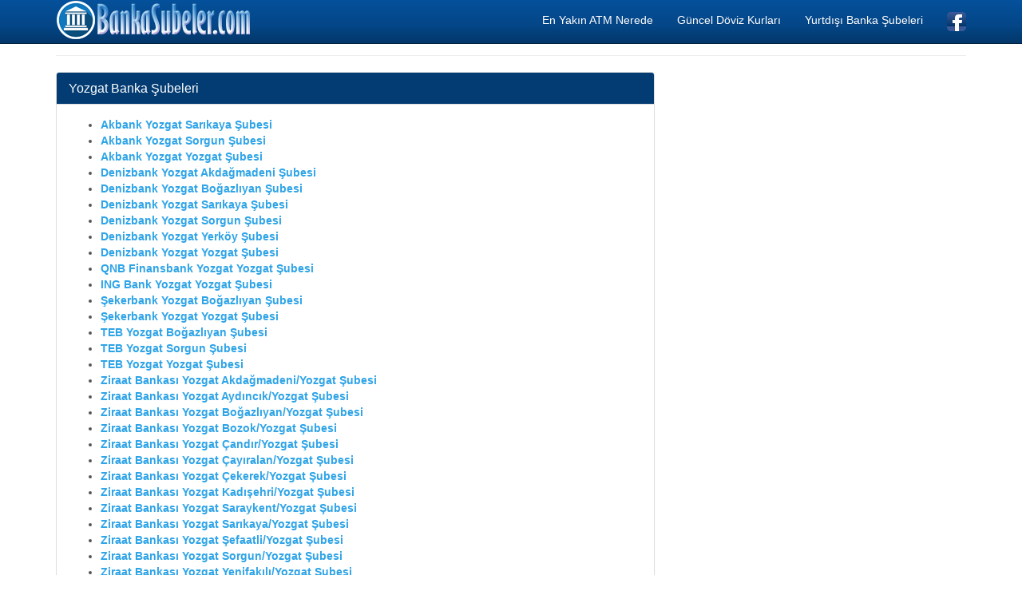

--- FILE ---
content_type: text/html; charset=iso-8859-9
request_url: https://www.bankasubeler.com/yozgat-bankasubeleri.html
body_size: 3623
content:
<!DOCTYPE html>
<html xmlns:fb="http://www.facebook.com/2008/fbml" xmlns:og="http://opengraphprotocol.org/schema/" lang="tr" prefix="og: http://ogp.me/ns#" >
<head>
<title>Yozgat Banka Şubeleri,Yozgat Bankaları,Yozgat Banka Şube Adresleri</title>
<meta name="description" content="Yozgat Banka Şubeleri, Yozgat Tüm Şubeler Listesi, Yozgat Bankaları, Yozgat Banka Adres ve Telefonları, Yozgat şubesi bulunan bankaların listesi"/>
<meta name="keywords" content="Yozgat, banka, şubeleri, şube, telefonları, faks, adres"/>
<meta name="author" content="www.bankasubeler.com"/>
<meta name="copyright" content="(c) 2010 BankaSubeler.com Tüm Hakları Saklıdır." />
<meta name="robots" content="index, follow">
<meta name="revisit-after" content="1 days">
<meta http-equiv="Content-Type" content="text/html; charset=windows-1254">
<meta http-equiv="Content-Type" content="text/html; charset=iso-8859-9">
<meta http-equiv="X-UA-Compatible" content="IE=edge">
<meta name="viewport" content="width=device-width, initial-scale=1">
<meta http-equiv="Content-Language" content="tr"/>
<meta property="fb:app_id" content="" />
<meta property="og:site_name" content="Banka Şubeleri Rehberi" />
<meta property="og:locale" content="tr_TR" />
<meta proprery="og:title" content="Yozgat Banka Şubeleri,Yozgat Bankaları,Yozgat Banka Şube Adresleri" />
<meta proprery="og:description" content="Yozgat Banka Şubeleri, Yozgat Tüm Şubeler Listesi, Yozgat Bankaları, Yozgat Banka Adres ve Telefonları, Yozgat şubesi bulunan bankaların listesi" />
<meta property="og:image" content="https://www.bankasubeler.com/images/fav/bankasubeler.png"/>
<meta property="og:url" content="https://www.bankasubeler.com/yozgat-bankasubeleri.html"/>
<meta property="og:type" content="website" />
<script src="//ajax.googleapis.com/ajax/libs/jquery/1.11.1/jquery.min.js"></script>
<link rel="stylesheet" href="css/bootstrap.min.css">
<script src="//maxcdn.bootstrapcdn.com/bootstrap/3.2.0/js/bootstrap.min.js"></script>
<!--[if lt IE 9]>
  <script src="https://oss.maxcdn.com/html5shiv/3.7.2/html5shiv.min.js"></script>
  <script src="https://oss.maxcdn.com/respond/1.4.2/respond.min.js"></script>
<![endif]-->
<link rel="apple-touch-icon" sizes="180x180" href="/images/fav/apple-touch-icon.png">
<link rel="icon" type="image/png" href="/images/fav/favicon-32x32.png" sizes="32x32">
<link rel="icon" type="image/png" href="/images/fav/favicon-16x16.png" sizes="16x16">
<link rel="manifest" href="/images/fav/manifest.json">
<link rel="mask-icon" href="/images/fav/safari-pinned-tab.svg" color="#5bbad5">
<link rel="shortcut icon" href="/images/fav/favicon.ico">
<meta name="msapplication-config" content="/images/fav/browserconfig.xml">
<meta name="theme-color" content="#ffffff">

<script async src="https://pagead2.googlesyndication.com/pagead/js/adsbygoogle.js?client=ca-pub-6063517231179034"
     crossorigin="anonymous"></script>
</head>
<body>
<script type="text/javascript">if (top.location!= self.location) {top.location = self.location.href;}</script>
 
    <div class="container">


   <div class="navbar navbar-inverse navbar-fixed-top">
      <div class="container">
        <div class="navbar-header">
          <a class="pull-left" href="http://www.bankasubeler.com" title="Banka Şubeleri, Bankalar Rehberi, Bankaların Şube Adresleri, Banka Şube Telefonları, Banka Adresleri, Banka Telefonları, Bankalar Listesi, İllere Göre Banka Şubeleri"><img src="images/bankasubeler.png" class="img-responsive" alt="Banka Şubeleri"/></a>
          <button class="navbar-toggle" type="button" data-toggle="collapse" data-target="#navbar-main">
            <span class="icon-bar"></span>
            <span class="icon-bar"></span>
            <span class="icon-bar"></span>
          </button>
        </div>
        <div class="navbar-collapse collapse" id="navbar-main">
          <ul class="nav navbar-nav">



          </ul>

          <ul class="nav navbar-nav navbar-right">
            <li><a href="https://www.bankasubeler.com/en-yakin-atm-paramatik-nerede.php" title="En Yakın ATM Nerede Bulma">En Yakın ATM Nerede</a></li>
            <li><a href="guncel-doviz-kurlari.php" title="Güncel Döviz Kurları">Güncel Döviz Kurları</a></li>
            <li><a href="yurtdisi-banka-subeleri.php" title="Yurtdışı Banka Şubeleri">Yurtdışı Banka Şubeleri</a></li>
            <li><a href="https://www.facebook.com/Banka-Şubeleri-Rehberi-Yurtiçi-ve-Yurtdışı-Banka-Şubeler-Listesi-1539879279372596/" target="_blank"><img src="images/facebook1.png" alt="Banka Şubeleri Rehberi, Yurtiçi ve Yurtdışı Banka Şubeler Listesi Facebook Sayfası" width="24" height="24" /></a></li>
 
          </ul>

        </div>
      </div>
    </div>
<br />


<div class="bs-docs-section clearfix">
<div class="row">
  <div class="col-lg-12">
    <div class="page-header">


      
    </div>

<div class="row">

  <div class="col-lg-8">

      <div class="panel panel-info">
        <div class="panel-heading">
          <h1 class="panel-title">Yozgat Banka Şubeleri</h1>
        </div>
        <div class="panel-body">
<ul>

<li><a href="http://www.bankasubeler.com/akbank_yozgat_sarikaya_subesi.html" title="Akbank Yozgat Sarıkaya Şubesi"><b>Akbank Yozgat Sarıkaya Şubesi</b></a></li><li><a href="http://www.bankasubeler.com/akbank_yozgat_sorgun_subesi.html" title="Akbank Yozgat Sorgun Şubesi"><b>Akbank Yozgat Sorgun Şubesi</b></a></li><li><a href="http://www.bankasubeler.com/akbank_yozgat_yozgat_subesi.html" title="Akbank Yozgat Yozgat Şubesi"><b>Akbank Yozgat Yozgat Şubesi</b></a></li><li><a href="http://www.bankasubeler.com/denizbank_yozgat_akdagmadeni_subesi.html" title="Denizbank Yozgat Akdağmadeni Şubesi"><b>Denizbank Yozgat Akdağmadeni Şubesi</b></a></li><li><a href="http://www.bankasubeler.com/denizbank_yozgat_bogazliyan_subesi.html" title="Denizbank Yozgat Boğazlıyan Şubesi"><b>Denizbank Yozgat Boğazlıyan Şubesi</b></a></li><li><a href="http://www.bankasubeler.com/denizbank_yozgat_sarikaya_subesi.html" title="Denizbank Yozgat Sarıkaya Şubesi"><b>Denizbank Yozgat Sarıkaya Şubesi</b></a></li><li><a href="http://www.bankasubeler.com/denizbank_yozgat_sorgun_subesi.html" title="Denizbank Yozgat Sorgun Şubesi"><b>Denizbank Yozgat Sorgun Şubesi</b></a></li><li><a href="http://www.bankasubeler.com/denizbank_yozgat_yerkoy_subesi.html" title="Denizbank Yozgat Yerköy Şubesi"><b>Denizbank Yozgat Yerköy Şubesi</b></a></li><li><a href="http://www.bankasubeler.com/denizbank_yozgat_yozgat_subesi.html" title="Denizbank Yozgat Yozgat Şubesi"><b>Denizbank Yozgat Yozgat Şubesi</b></a></li><li><a href="http://www.bankasubeler.com/finansbank_yozgat_yozgat_subesi.html" title="QNB Finansbank Yozgat Yozgat Şubesi"><b>QNB Finansbank Yozgat Yozgat Şubesi</b></a></li><li><a href="http://www.bankasubeler.com/ingbank_yozgat_yozgat_subesi.html" title="ING Bank Yozgat Yozgat Şubesi"><b>ING Bank Yozgat Yozgat Şubesi</b></a></li><li><a href="http://www.bankasubeler.com/sekerbank_yozgat_bogazliyan_subesi.html" title="Şekerbank Yozgat Boğazlıyan Şubesi"><b>Şekerbank Yozgat Boğazlıyan Şubesi</b></a></li><li><a href="http://www.bankasubeler.com/sekerbank_yozgat_yozgat_subesi.html" title="Şekerbank Yozgat Yozgat Şubesi"><b>Şekerbank Yozgat Yozgat Şubesi</b></a></li><li><a href="http://www.bankasubeler.com/turkekonomibankasi_yozgat_bogazliyan_subesi.html" title="TEB Yozgat Boğazlıyan Şubesi"><b>TEB Yozgat Boğazlıyan Şubesi</b></a></li><li><a href="http://www.bankasubeler.com/turkekonomibankasi_yozgat_sorgun_subesi.html" title="TEB Yozgat Sorgun Şubesi"><b>TEB Yozgat Sorgun Şubesi</b></a></li><li><a href="http://www.bankasubeler.com/turkekonomibankasi_yozgat_yozgat_subesi.html" title="TEB Yozgat Yozgat Şubesi"><b>TEB Yozgat Yozgat Şubesi</b></a></li><li><a href="http://www.bankasubeler.com/turkiyecumhuriyetiziraatbankasi_yozgat_akdagmadeniyozgat_subesi.html" title="Ziraat Bankası Yozgat Akdağmadeni/Yozgat Şubesi"><b>Ziraat Bankası Yozgat Akdağmadeni/Yozgat Şubesi</b></a></li><li><a href="http://www.bankasubeler.com/turkiyecumhuriyetiziraatbankasi_yozgat_aydincikyozgat_subesi.html" title="Ziraat Bankası Yozgat Aydıncık/Yozgat Şubesi"><b>Ziraat Bankası Yozgat Aydıncık/Yozgat Şubesi</b></a></li><li><a href="http://www.bankasubeler.com/turkiyecumhuriyetiziraatbankasi_yozgat_bogazliyanyozgat_subesi.html" title="Ziraat Bankası Yozgat Boğazlıyan/Yozgat Şubesi"><b>Ziraat Bankası Yozgat Boğazlıyan/Yozgat Şubesi</b></a></li><li><a href="http://www.bankasubeler.com/turkiyecumhuriyetiziraatbankasi_yozgat_bozokyozgat_subesi.html" title="Ziraat Bankası Yozgat Bozok/Yozgat Şubesi"><b>Ziraat Bankası Yozgat Bozok/Yozgat Şubesi</b></a></li><li><a href="http://www.bankasubeler.com/turkiyecumhuriyetiziraatbankasi_yozgat_candiryozgat_subesi.html" title="Ziraat Bankası Yozgat Çandır/Yozgat Şubesi"><b>Ziraat Bankası Yozgat Çandır/Yozgat Şubesi</b></a></li><li><a href="http://www.bankasubeler.com/turkiyecumhuriyetiziraatbankasi_yozgat_cayiralanyozgat_subesi.html" title="Ziraat Bankası Yozgat Çayıralan/Yozgat Şubesi"><b>Ziraat Bankası Yozgat Çayıralan/Yozgat Şubesi</b></a></li><li><a href="http://www.bankasubeler.com/turkiyecumhuriyetiziraatbankasi_yozgat_cekerekyozgat_subesi.html" title="Ziraat Bankası Yozgat Çekerek/Yozgat Şubesi"><b>Ziraat Bankası Yozgat Çekerek/Yozgat Şubesi</b></a></li><li><a href="http://www.bankasubeler.com/turkiyecumhuriyetiziraatbankasi_yozgat_kadisehriyozgat_subesi.html" title="Ziraat Bankası Yozgat Kadışehri/Yozgat Şubesi"><b>Ziraat Bankası Yozgat Kadışehri/Yozgat Şubesi</b></a></li><li><a href="http://www.bankasubeler.com/turkiyecumhuriyetiziraatbankasi_yozgat_saraykentyozgat_subesi.html" title="Ziraat Bankası Yozgat Saraykent/Yozgat Şubesi"><b>Ziraat Bankası Yozgat Saraykent/Yozgat Şubesi</b></a></li><li><a href="http://www.bankasubeler.com/turkiyecumhuriyetiziraatbankasi_yozgat_sarikayayozgat_subesi.html" title="Ziraat Bankası Yozgat Sarıkaya/Yozgat Şubesi"><b>Ziraat Bankası Yozgat Sarıkaya/Yozgat Şubesi</b></a></li><li><a href="http://www.bankasubeler.com/turkiyecumhuriyetiziraatbankasi_yozgat_sefaatliyozgat_subesi.html" title="Ziraat Bankası Yozgat Şefaatli/Yozgat Şubesi"><b>Ziraat Bankası Yozgat Şefaatli/Yozgat Şubesi</b></a></li><li><a href="http://www.bankasubeler.com/turkiyecumhuriyetiziraatbankasi_yozgat_sorgunyozgat_subesi.html" title="Ziraat Bankası Yozgat Sorgun/Yozgat Şubesi"><b>Ziraat Bankası Yozgat Sorgun/Yozgat Şubesi</b></a></li><li><a href="http://www.bankasubeler.com/turkiyecumhuriyetiziraatbankasi_yozgat_yenifakiliyozgat_subesi.html" title="Ziraat Bankası Yozgat Yenifakılı/Yozgat Şubesi"><b>Ziraat Bankası Yozgat Yenifakılı/Yozgat Şubesi</b></a></li><li><a href="http://www.bankasubeler.com/turkiyecumhuriyetiziraatbankasi_yozgat_yerkoyyozgat_subesi.html" title="Ziraat Bankası Yozgat Yerköy/Yozgat Şubesi"><b>Ziraat Bankası Yozgat Yerköy/Yozgat Şubesi</b></a></li><li><a href="http://www.bankasubeler.com/turkiyecumhuriyetiziraatbankasi_yozgat_yozgat_subesi.html" title="Ziraat Bankası Yozgat Yozgat Şubesi"><b>Ziraat Bankası Yozgat Yozgat Şubesi</b></a></li><li><a href="http://www.bankasubeler.com/turkiyegarantibankasi_yozgat_sorgun_subesi.html" title="Garanti Bankası Yozgat Sorgun Şubesi"><b>Garanti Bankası Yozgat Sorgun Şubesi</b></a></li><li><a href="http://www.bankasubeler.com/turkiyegarantibankasi_yozgat_yozgat_subesi.html" title="Garanti Bankası Yozgat Yozgat Şubesi"><b>Garanti Bankası Yozgat Yozgat Şubesi</b></a></li><li><a href="http://www.bankasubeler.com/turkiyehalkbankasi_yozgat_akdagmadeniyozgat_subesi.html" title="Halkbank Yozgat Akdağmadeni/Yozgat Şubesi"><b>Halkbank Yozgat Akdağmadeni/Yozgat Şubesi</b></a></li><li><a href="http://www.bankasubeler.com/turkiyehalkbankasi_yozgat_bogazliyanyozgat_subesi.html" title="Halkbank Yozgat Boğazlıyan/Yozgat Şubesi"><b>Halkbank Yozgat Boğazlıyan/Yozgat Şubesi</b></a></li><li><a href="http://www.bankasubeler.com/turkiyehalkbankasi_yozgat_cayiralan-uyduyozgat_subesi.html" title="Halkbank Yozgat Çayıralan Uydu/Yozgat Şubesi"><b>Halkbank Yozgat Çayıralan Uydu/Yozgat Şubesi</b></a></li><li><a href="http://www.bankasubeler.com/turkiyehalkbankasi_yozgat_cayiralanyozgat_subesi.html" title="Halkbank Yozgat Çayıralan/Yozgat Şubesi"><b>Halkbank Yozgat Çayıralan/Yozgat Şubesi</b></a></li><li><a href="http://www.bankasubeler.com/turkiyehalkbankasi_yozgat_cekerekyozgat_subesi.html" title="Halkbank Yozgat Çekerek/Yozgat Şubesi"><b>Halkbank Yozgat Çekerek/Yozgat Şubesi</b></a></li><li><a href="http://www.bankasubeler.com/turkiyehalkbankasi_yozgat_sarikayayozgat_subesi.html" title="Halkbank Yozgat Sarıkaya/Yozgat Şubesi"><b>Halkbank Yozgat Sarıkaya/Yozgat Şubesi</b></a></li><li><a href="http://www.bankasubeler.com/turkiyehalkbankasi_yozgat_sefaatliyozgat_subesi.html" title="Halkbank Yozgat Şefaatli/Yozgat Şubesi"><b>Halkbank Yozgat Şefaatli/Yozgat Şubesi</b></a></li><li><a href="http://www.bankasubeler.com/turkiyehalkbankasi_yozgat_sorgunyozgat_subesi.html" title="Halkbank Yozgat Sorgun/Yozgat Şubesi"><b>Halkbank Yozgat Sorgun/Yozgat Şubesi</b></a></li><li><a href="http://www.bankasubeler.com/turkiyehalkbankasi_yozgat_yerkoyyozgat_subesi.html" title="Halkbank Yozgat Yerköy/Yozgat Şubesi"><b>Halkbank Yozgat Yerköy/Yozgat Şubesi</b></a></li><li><a href="http://www.bankasubeler.com/turkiyehalkbankasi_yozgat_yozgat_subesi.html" title="Halkbank Yozgat Yozgat Şubesi"><b>Halkbank Yozgat Yozgat Şubesi</b></a></li><li><a href="http://www.bankasubeler.com/turkiyeisbankasi_yozgat_akdagmadeniyozgat_subesi.html" title="İş Bankası Yozgat Akdağmadeni/Yozgat Şubesi"><b>İş Bankası Yozgat Akdağmadeni/Yozgat Şubesi</b></a></li><li><a href="http://www.bankasubeler.com/turkiyeisbankasi_yozgat_bogazliyanyozgat_subesi.html" title="İş Bankası Yozgat Boğazlıyan/Yozgat Şubesi"><b>İş Bankası Yozgat Boğazlıyan/Yozgat Şubesi</b></a></li><li><a href="http://www.bankasubeler.com/turkiyeisbankasi_yozgat_cayiralanyozgat_subesi.html" title="İş Bankası Yozgat Çayıralan/Yozgat Şubesi"><b>İş Bankası Yozgat Çayıralan/Yozgat Şubesi</b></a></li><li><a href="http://www.bankasubeler.com/turkiyeisbankasi_yozgat_sarikayayozgat_subesi.html" title="İş Bankası Yozgat Sarıkaya/Yozgat Şubesi"><b>İş Bankası Yozgat Sarıkaya/Yozgat Şubesi</b></a></li><li><a href="http://www.bankasubeler.com/turkiyeisbankasi_yozgat_sefaatliyozgat_subesi.html" title="İş Bankası Yozgat Şefaatli/Yozgat Şubesi"><b>İş Bankası Yozgat Şefaatli/Yozgat Şubesi</b></a></li><li><a href="http://www.bankasubeler.com/turkiyeisbankasi_yozgat_sorgunyozgat_subesi.html" title="İş Bankası Yozgat Sorgun/Yozgat Şubesi"><b>İş Bankası Yozgat Sorgun/Yozgat Şubesi</b></a></li><li><a href="http://www.bankasubeler.com/turkiyeisbankasi_yozgat_yerkoyyozgat_subesi.html" title="İş Bankası Yozgat Yerköy/Yozgat Şubesi"><b>İş Bankası Yozgat Yerköy/Yozgat Şubesi</b></a></li>
</ul>
<hr color="#ff9900" noShade SIZE="1">
<p align=center> Sayfa No =  [ <A href="http://www.bankasubeler.com/yozgat-bankasubeleri-1.html">1</A> ]  [ <A href="http://www.bankasubeler.com/yozgat-bankasubeleri-2.html">2</A> ] </p>
<hr color="#ff9900" noShade SIZE="1">

<br /><br />

<p><a title="Türkiye Bankalar Birliği" href="http://www.tbb.org.tr/" rel="nofollow">Türkiye Bankalar Birliği</a> verileri ile hazırlanmıştır.</p><hr />

<script async src="//pagead2.googlesyndication.com/pagead/js/adsbygoogle.js"></script>
<ins class="adsbygoogle"
     style="display:block"
     data-ad-client="ca-pub-6063517231179034"
     data-ad-slot="2557345392"
     data-ad-format="link"></ins>
<script>
(adsbygoogle = window.adsbygoogle || []).push({});
</script>

        </div>
      </div>


  </div>
  <div class="col-lg-4">


<script async src="//pagead2.googlesyndication.com/pagead/js/adsbygoogle.js"></script>
<ins class="adsbygoogle"
     style="display:block"
     data-ad-client="ca-pub-6063517231179034"
     data-ad-slot="7127145794"
     data-ad-format="auto"></ins>
<script>
(adsbygoogle = window.adsbygoogle || []).push({});
</script>


  </div>

</div>





  </div>
</div>
</div>


<hr />

      <footer>
        <div class="row">
          <div class="col-lg-12">

            <p><a href="atm-rehberi.php" title="Banka Atmleri Rehberi"><b>ATM Rehberi</b></a><em> | </em> <a href="banka-eft-kodlari.php" title="Banka EFT Kodları"><b>Banka EFT Kodları</b></a><em> | </em> <a href="banka-swift-kodlari.php" title="Banka Swift (BIC) Kodları"><b>Banka Swift Kodları</b></a><em> | </em> <a href="bankalarin-iban-sorgulama-dogrulama-sayfalari.php" title="Banka IBAN Sorgulama"><b>Banka IBAN Sorgulama</b></a><em> | </em>
</p>
<p>            
<a href="bankalarin-internet-siteleri.php" title="Banka İnternet Adresleri"><b>Bankaların İnternet Siteleri Adresleri</b></a> <em> | </em><a href="bankalarin-444-ile-baslayan-cagri-merkezi-numaralari.php" title="Bankaların 444 ile Başlayan Çağrı Merkezi Numaraları"><b>Bankaların 444 ile Başlayan Çağrı Merkezi Numaraları</b></a> 
<em> | </em><a href="online-internet-bankaciligi-dolandiriciligina-karsi-dikkat-edilmesi-gerekenler.php" title="Banka Dolandırıcılığına Karşı Dikkat Edilmesi Gerekenler"><b>Banka Dolandırıcılığına Karşı Dikkat Edilmesi Gerekenler</b></a>    
   </p>         
<br />
            
| <a href="gizlilik-ilkeleri.php" rel="nofollow">Gizlilik İlkeleri</a> | <a href="iletisim.php" rel="nofollow">İletişim</a>
			

			
			</p>

            <p>© Copyright 2010 <a href="https://www.bankasubeler.com">Banka Şubeleri</a> Tüm banka şubeleri isimleri ve bankaların açık adres, telefon ve faks gibi iletişim bilgileri rehberi</p>



          </div>
        </div>

      </footer>


    </div>

<script type="text/javascript" id="wau_scr_7a25aedb">
    var wau_p = wau_p || []; wau_p.push(["xt5x", "7a25aedb", false]);
    (function() {
        var s=document.createElement("script"); s.type="text/javascript";
        s.async=true; s.src="https://widgets.amung.us/a_pro.js";
        document.getElementsByTagName("head")[0].appendChild(s);
    })();
</script>

    <script src="//code.jquery.com/jquery-1.10.2.min.js"></script>
    <script src="./js/bootstrap.min.js"></script>
    <script src="./js/custom.js"></script>
  </body>
</html>


--- FILE ---
content_type: text/html; charset=utf-8
request_url: https://www.google.com/recaptcha/api2/aframe
body_size: 267
content:
<!DOCTYPE HTML><html><head><meta http-equiv="content-type" content="text/html; charset=UTF-8"></head><body><script nonce="ME95HP-b6pqhkgVmp4hjng">/** Anti-fraud and anti-abuse applications only. See google.com/recaptcha */ try{var clients={'sodar':'https://pagead2.googlesyndication.com/pagead/sodar?'};window.addEventListener("message",function(a){try{if(a.source===window.parent){var b=JSON.parse(a.data);var c=clients[b['id']];if(c){var d=document.createElement('img');d.src=c+b['params']+'&rc='+(localStorage.getItem("rc::a")?sessionStorage.getItem("rc::b"):"");window.document.body.appendChild(d);sessionStorage.setItem("rc::e",parseInt(sessionStorage.getItem("rc::e")||0)+1);localStorage.setItem("rc::h",'1767668750518');}}}catch(b){}});window.parent.postMessage("_grecaptcha_ready", "*");}catch(b){}</script></body></html>

--- FILE ---
content_type: text/javascript;charset=UTF-8
request_url: https://whos.amung.us/psrvwidget/?k=xt5x&i=7a25aedb
body_size: 171
content:
wau_add_updater('7a25aedb', 1, 40000, 0);wau_populate_widget('7a25aedb','<a href="https://whos.amung.us/pro/stats/xt5x/" target="_top"><img src="//whos.amung.us/pjswidget/:::&w=ping" id="wau_wid_img_7a25aedb" style="display:none;" /></a>');var Tynt=Tynt||[];if(document.location.protocol=='http:'){Tynt.push('wp!xt5x');(function(){var h=document.getElementsByTagName('script')[0];var s=document.createElement('script');s.async='async';s.type='text/javascript';s.src='//cdn.tynt.com/tc.js';h.parentNode.insertBefore(s,h);})();}

--- FILE ---
content_type: application/x-javascript
request_url: https://widgets.amung.us/a_pro.js
body_size: 3998
content:
wau_pro_loader();function wau_wid_init(){if(window.wau_setup!==undefined&&window.wau_setup===false)return;if(window.wau_sitekey===undefined){window.wau_sitekey="";window.wau_update=[];window.wau_up_en=false;window.wau_int=4e4;window.wau_ver="0.50a";window.wau_doc_ttl="";window.wau_ref="";window.wau_top="";window.wau_srch_ph="";window.wau_srch_pr="";window.wau_platform="";window.wau_ssl=0;window.wau_browser="";window.wau_first_pv="t";window.wau_got_vars=false;window.wau_txt_link=[];window.wau_log_user="t";window.wau_num_ups=0;window.wau_unique="t";window.wau_time=0;window.wau_timeout=0;window.wau_cur_curr="0";window.wau_cur_last="2";window.wau_interval;window.wau_setup=false}var e=wau_p.length;for(var a=0;a<e;a++){if(wau_p[a][2]==false){var t=wau_p[a][0];var u=wau_p[a][1];if(!wau_got_vars)wau_get_vars(t);var o="//whos.amung.us/psrvwidget/"+"?k="+encodeURIComponent(wau_sitekey)+"&i="+encodeURIComponent(u);var i=document.createElement("div");i.id="wau_wid_"+u;i.style.display="inline";(function(){var e=document.createElement("script");e.type="text/javascript";e.async=true;e.src=o;i.appendChild(e);var a=document.getElementById("wau_scr_"+u);a.parentNode.insertBefore(i,a)})();wau_p[a][2]=true}}}function wau_get_vars(e){wau_sitekey=e;var a="";if(document.title){wau_doc_ttl=document.title.substr(0,80)}if(location.protocol=="https:"){wau_ssl=1}if(document.referrer)wau_ref=document.referrer;if(typeof _wau_opt=="object"){if("url"in _wau_opt){wau_top=_wau_opt["url"]}if("title"in _wau_opt){wau_doc_ttl=_wau_opt["title"].substr(0,80)}if("referrer"in _wau_opt){wau_ref=_wau_opt["referrer"]}}wau_search_parse(wau_ref);wau_parse_ua(navigator.userAgent);wau_check_unique();var t=new Date;wau_time=t.getTime()/1e3;wau_got_vars=true}function wau_populate_widget(e,a){if(a=="")return;var t="";for(var u=0;u<wau_txt_link.length;u++){if(wau_txt_link[u][0]==e){t='<a href="https://whos.amung.us/stats/'+wau_sitekey+'/" target="'+wau_txt_link[u][1]+'">'+a+"</a>";break}}if(t=="")t=a;if(t.indexOf(":::")>=0)t=t.replace(":::",wau_wid_args(e));document.getElementById("wau_wid_"+e).innerHTML=t}function wau_add_updater(e,a,t,u){var o=wau_update.length;wau_update[o]=[e,a];if(!wau_up_en){wau_up_en=true;wau_int=t;wau_timeout=typeof u!="undefined"?u*60:0;wau_interval=setInterval("wau_widget_updater()",wau_int);wau_add_mousemove_event(function(e){try{e=e||window.event;var a=window.Event?e.pageX:event.clientX+(document.documentElement.scrollLeft?document.documentElement.scrollLeft:document.body.scrollLeft);var t=window.Event?e.pageY:event.clientY+(document.documentElement.scrollTop?document.documentElement.scrollTop:document.body.scrollTop);wau_cur_curr=a.toString()+"-"+t.toString()}catch(e){}})}}function wau_widget_updater(){var e=new Date;var a=e.getTime()/1e3;if(wau_timeout!=0&&a-wau_time>wau_timeout)clearInterval(wau_interval);wau_num_ups++;if(wau_num_ups%(12e4/wau_int)==0)wau_log_user="t";else wau_log_user="f";for(i=0;i<wau_update.length;i++){if(wau_update[i][1]==1){var t=document.getElementById("wau_wid_img_"+wau_update[i][0]);var u=t.src;t.src=u.replace(/\?(.*)&z=([0-9]+)/,wau_wid_args(wau_update[i][0]))}else if(wau_update[i][1]==2){var t=document.getElementById("wau_wid_div_"+wau_update[i][0]);var u=t.style.backgroundImage.match(/url\((.*)\)$/)[1];u=u.replace(/\?(.*)&z=([0-9]+)/,wau_wid_args(wau_update[i][0]));t.style.backgroundImage="url("+u+")"}else if(wau_update[i][1]==0){wau_update_txt_wid(wau_update[i][0])}}}function wau_update_txt_wid(e){var a=document.getElementsByTagName("head")[0];var t=document.createElement("script");t.type="text/javascript";t.src="//whos.amung.us/pjswidget/"+wau_wid_args(e)+"&w=text";t.id="wau_scr_txt_"+e;a.appendChild(t)}function wau_txt_link_add(e,a){wau_txt_link[wau_txt_link.length]=[e,a]}function wau_trim_strip(e){var a=e.replace(/<[^>]+>/g,"");a=a.replace(/\s+/g," ");if(a.length>128)a=a.substr(0,128)+" {..}";return a}function wau_search_parse(e){var a=null;a=/https?:\/\/[^\/]*images\.google\.(.*)prev=\/images%3Fq%3D(.*)%26hl%3D/i.exec(e);if(a!=null&&a[2]!=null){wau_srch_pr="gi-"+wau_google_country(e);wau_srch_ph=unescape(a[2]).replace(/\+/g," ");return}a=/https?:\/\/[^\/]*\.google\.(.*)\/cse/i.exec(e);if(a!=null){wau_srch_pr="gc-"+wau_google_country(e);wau_srch_ph=wau_query_val("q",e).replace(/\+/g," ");return}a=/https?:\/\/[^\/]*((images|video|maps|news|blogsearch)\.google)\./i.exec(e);if(a==null){a=/https?:\/\/[^\/]*((images|video|local|maps)(\.search)?\.yahoo)\./i.exec(e)}if(a==null){a=/https?:\/\/[^\/]*(google|search\.yahoo|search\.msn|search\.live|msnlive|ask|lycos|aol|hotbot|bing|technorati|digg|delicious|del\.icio|facebook)\./i.exec(e)}if(a==null||a[1]==null)return;wau_srch_pr=a[1];switch(wau_srch_pr){case"images.google":wau_srch_pr="gi-"+wau_google_country(e);wau_srch_ph=wau_query_val("q",e).replace(/\+/g," ");break;case"video.google":wau_srch_pr="gv-"+wau_google_country(e);wau_srch_ph=wau_query_val("q",e).replace(/\+/g," ");break;case"maps.google":wau_srch_pr="gm-"+wau_google_country(e);wau_srch_ph=wau_query_val("q",e).replace(/\+/g," ");break;case"news.google":wau_srch_pr="gn-"+wau_google_country(e);wau_srch_ph=wau_query_val("q",e).replace(/\+/g," ");break;case"blogsearch.google":wau_srch_pr="gb-"+wau_google_country(e);wau_srch_ph=wau_query_val("q",e).replace(/\+/g," ");break;case"google":wau_srch_pr="go-"+wau_google_country(e);wau_srch_ph=wau_query_val("q",e).replace(/\+/g," ");break;case"search.yahoo":wau_srch_pr="ya-"+wau_yahoo_country(e);wau_srch_ph=wau_query_val("p",e).replace(/\+/g," ");break;case"images.search.yahoo":wau_srch_pr="yi-"+wau_yahoo_country(e);wau_srch_ph=wau_query_val("p",e).replace(/\+/g," ");break;case"video.search.yahoo":wau_srch_pr="yv-"+wau_yahoo_country(e);wau_srch_ph=wau_query_val("p",e).replace(/\+/g," ");break;case"local.yahoo":wau_srch_pr="yl-"+wau_yahoo_country(e);wau_srch_ph=wau_query_val("p",e).replace(/\+/g," ");if(wau_srch_ph==null)wau_srch_ph=wau_query_val("stx",e).replace(/\+/g," ");break;case"maps.search.yahoo":wau_srch_pr="ym-"+wau_yahoo_country(e);wau_srch_ph=wau_query_val("p",e).replace(/\+/g," ");break;case"ask":wau_srch_pr="as";wau_srch_ph=wau_query_val("q",e).replace(/\+/g," ");break;case"bing":wau_srch_pr="bi";wau_srch_ph=wau_query_val("q",e).replace(/\+/g," ");break;case"live":case"msnlive":case"search.msn":wau_srch_pr="ms";wau_srch_ph=wau_query_val("q",e).replace(/\+/g," ");break;case"aol":wau_srch_pr="ao";wau_srch_ph=wau_query_val("query",e).replace(/\+/g," ");break;case"lycos":wau_srch_pr="ly";wau_srch_ph=wau_query_val("query",e).replace(/\+/g," ");break;case"hotbot":wau_srch_pr="hb";wau_srch_ph=wau_query_val("query",e).replace(/\+/g," ");break;case"technorati":wau_srch_pr="tc";wau_srch_ph=wau_query_val("q",e).replace(/\+/g," ");break;case"digg":wau_srch_pr="dg";wau_srch_ph=wau_query_val("s",e).replace(/\+/g," ");break;case"delicious":case"dl.icio":wau_srch_pr="dl";wau_srch_ph=wau_query_val("p",e).replace(/\+/g," ");break;case"facebook":wau_srch_pr="fb";wau_srch_ph=wau_query_val("q",e).replace(/\+/g," ");break}}function wau_parse_ua(e){var a="";var t="";e=e.toLowerCase();if(e.indexOf("windows nt 10.0")>=0)a="w10";else if(e.indexOf("windows nt 5.1")>=0)a="xp";else if(e.indexOf("windows nt 6.0")>=0)a="vi";else if(e.indexOf("mac os x")>=0)a="ox";else if(e.indexOf("windows nt 6.1")>=0)a="w7";else if(e.indexOf("windows nt 6.2")>=0)a="w8";else if(e.indexOf("windows nt 5.0")>=0)a="w2";else if(e.indexOf("windows nt 5.2")>=0)a="w3";else if(e.indexOf("android")>=0)a="an";else if(e.indexOf("ipod")>=0||e.indexOf("ios")>=0||e.indexOf("iphone")>=0||e.indexOf("ipad")>=0)a="io";else if(e.indexOf("windows")>=0)a="wn";else if(e.indexOf("linux")>=0)a="lx";else if(/(unix|bsd)/i.exec(e)!=null)a="ux";else if(e.indexOf("blackberry")>=0)a="bb";else if(e.indexOf("nokia")>=0)a="nk";else if(/(midp|mobile|j2me|symbian)/i.exec(e)!=null)a="mo";else a="un";if(e.indexOf("firefox")>=0)t="ff";else if(e.indexOf("msie")>=0)t="ie";else if(e.indexOf("chrome")>=0)t="ch";else if(e.indexOf("safari")>=0)t="sf";else if(e.indexOf("opera")>=0)t="op";else if(/(bot|crawl|spider)/i.exec(e)!=null){t="bt";if(a=="un")a="bt"}else if(/(blackberry|nokia|midp|mobile|j2me|symbian)/i.exec(e)!=null){t="mo";if(a=="un")a="mo"}else t="un";wau_platform=a;wau_browser=t}function wau_query_val(e,a){e=e.replace(/[\[]/,"\\[").replace(/[\]]/,"\\]");var t=new RegExp("[\\?&]"+e+"=([^&#]*)");var u=t.exec(a);if(u!=null)return u[1];else return""}function wau_google_country(e){var a=/https?:\/\/[^\/]*google\.(co\.|com\.)?([a-z]{2,3})/i.exec(e);if(a[2]=="com")return"us";else return a[2]}function wau_yahoo_country(e){var a=/https?:\/\/([a-z]{2}\.)?([\.a-z]+)?\.yahoo\./i.exec(e);if(a==null)return"us";else return a[1].replace(".","")}function wau_wid_args(e){var a="f";if(wau_up_en)a="t";var t="?k="+encodeURIComponent(wau_sitekey)+"&i="+encodeURIComponent(e)+"&l="+wau_log_user;if(wau_log_user=="t"){var u="f";if(wau_up_en&&wau_cur_curr==wau_cur_last)u="t";wau_cur_last=wau_cur_curr;t+="&t="+encodeURIComponent(wau_doc_ttl)+"&r="+encodeURIComponent(wau_ref)+"&x="+encodeURIComponent(window.location.href)+"&s="+encodeURIComponent(wau_srch_ph)+"&p="+encodeURIComponent(wau_srch_pr)+"&o="+encodeURIComponent(wau_platform)+"&b="+encodeURIComponent(wau_browser)+"&e="+encodeURIComponent(wau_top)+"&u="+wau_unique+"&d="+u+"&a="+a+"&ssl="+wau_ssl+"&f="+wau_first_pv;if(typeof _wau_opt=="object"){var o="";for(var i in _wau_opt)o+=i+"::"+_wau_opt[i]+",";t+="&opt="+encodeURIComponent(o.substr(0,o.length-1))}}t+="&z="+Math.floor(Math.random()*9999);wau_first_pv="f";return t}function wau_wait(e){var a=new Date;var t=null;do{t=new Date}while(t-a<e)}function wau_remove_el(e){var a=document.getElementById(e);a.parentNode.removeChild(a)}function wau_check_unique(){var e=wau_sitekey+"_unique_user";var a=e+"=";var t=document.cookie.split(";");for(var u=0;u<t.length;u++){var o=t[u];while(o.charAt(0)==" ")o=o.substring(1,o.length);if(o.indexOf(a)==0)if(o.substring(a.length,o.length)==1)wau_unique="f"}if(wau_unique=="t"){var i=new Date;i.setUTCDate(new Date(new Date(i.getYear(),i.getMonth()+1,1)-1).getDate());i.setUTCHours(23);i.setUTCMinutes(59);i.setUTCSeconds(59);var n="; expires="+i.toUTCString();var r=window.location.hostname;var _=/[a-z0-9\-]+\.[a-z]{2,3}\.[a-z]{2}$/i;var w=/[a-z0-9\-]+\.[a-z]{2,4}$/i;if(r.match(_)){r=r.match(_)}else if(r.match(w)){r=r.match(w)}document.cookie=e+"=1"+n+"; path=/; domain="+r}}function wau_tab(wid_id,position,link_target){var position=position.split("-");var e=document.createElement("div");e.id="wau_wid_div_"+wid_id;e.style.position="fixed";e.style.zIndex="5000000";eval("e.style."+position[0]+" = '-50px'");if(position[1]=="upper"){e.style.top="25%"}else if(position[1]=="middle"){e.style.top="50%"}else if(position[1]=="lower"){e.style.top="75%"}if(position[1]=="left"){e.style.left="25%"}else if(position[1]=="center"){e.style.left="50%"}else if(position[1]=="right"){e.style.left="75%"}if(position[0]=="left"||position[0]=="right"){e.style.marginTop="-57px";e.style.width="50px";e.style.height="115px"}else{e.style.marginLeft="-57px";e.style.width="115px";e.style.height="50px"}var tab_img_url="//whos.amung.us/pjswidget/"+wau_wid_args(wid_id)+"&w=classictab&pos="+position[0];if(link_target!=""){var l=document.createElement("a");l.href="https://whos.amung.us/stats/"+wau_sitekey+"/";l.target=link_target;e.appendChild(l);var append_img_to=l}else{var append_img_to=e}var i=document.createElement("img");i.id="wau_wid_img_"+wid_id;i.src=tab_img_url;i.style.border="none";append_img_to.appendChild(i);e.onmouseover=function(){eval("this.style."+position[0]+" = '-10px'")};e.onmouseout=function(){eval("this.style."+position[0]+" = '-15px'")};try{if(document.body){var body=document.getElementsByTagName("body")[0];body.insertBefore(e,document.body.firstChild);setTimeout(function(){wau_animate_tab(e,position[0],-50)},100)}}catch(a){wau_add_load_event(function(){if(document.body){document.body.appendChild(e);setTimeout(function(){wau_animate_tab(e,position[0],-50)},1250)}})}}function wau_animate_tab(e,position,amt){if(amt<=-15){eval("e.style."+position+" = amt+'px'");amt+=5;setTimeout(function(){wau_animate_tab(e,position,amt)},20)}}function wau_add_load_event(e){var a=window.onload;if(typeof window.onload!="function"){window.onload=e}else{window.onload=function(){a();e()}}}function wau_add_mousemove_event(e){var a=window.onmousemove;if(typeof window.onmousemove!="function"){window.onmousemove=e}else{window.onmousemove=function(){a();e()}}}function wau_dis_au(){clearInterval(wau_interval)}function wau_doc_ready(){var e=document.getElementsByTagName("html")[0];return!(!e||!document.getElementsByTagName("body")[0]||!e.innerHTML||e.innerHTML.toLowerCase().indexOf("</body>")==-1||typeof document.readyState=="string"&&document.readyState!="complete"&&document.readyState!="interactive")}function wau_pro_loader(){window.setTimeout(wau_doc_ready()?wau_wid_init:wau_pro_loader,250)}